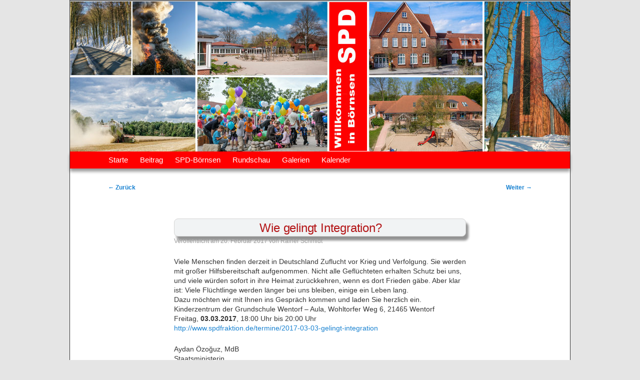

--- FILE ---
content_type: text/html; charset=UTF-8
request_url: https://spd-boernsen.de/?p=4403
body_size: 10468
content:

<!DOCTYPE html>
<!--[if IE 6]>
<html id="ie6" lang="de">
<![endif]-->
<!--[if IE 7]>
<html id="ie7" lang="de">
<![endif]-->
<!--[if IE 8]>
<html id="ie8" lang="de">
<![endif]-->
<!--[if !(IE 6) & !(IE 7) & !(IE 8)]><!-->
<html lang="de">
<!--<![endif]-->
<head>
<meta charset="UTF-8" />
<meta name="viewport" content="width=device-width" />
<title>Wie gelingt Integration? | SPD-Börnsen</title>
<link rel="profile" href="https://gmpg.org/xfn/11" />
<link rel="stylesheet" type="text/css" media="all" href="https://spd-boernsen.de/wp-content/themes/twentyeleven-child/style.css" />
<link rel="pingback" href="https://spd-boernsen.de/xmlrpc.php" />
<!--[if lt IE 9]>
<script src="https://spd-boernsen.de/wp-content/themes/twentyeleven/js/html5.js" type="text/javascript"></script>
<![endif]-->
<meta name='robots' content='max-image-preview:large' />

<!-- Open Graph Meta Tags generated by Blog2Social 851 - https://www.blog2social.com -->
<meta property="og:title" content="Wie gelingt Integration?"/>
<meta property="og:description" content="Viele Menschen finden derzeit in Deutschland Zuflucht vor Krieg und Verfolgung. Sie werden mit großer Hilfsbereitschaft aufgenommen. Nicht alle Geflüchteten e"/>
<meta property="og:url" content="/?p=4403"/>
<meta property="og:type" content="article"/>
<meta property="og:article:published_time" content="2017-02-20 18:58:48"/>
<meta property="og:article:modified_time" content="2017-02-22 06:21:50"/>
<!-- Open Graph Meta Tags generated by Blog2Social 851 - https://www.blog2social.com -->

<!-- Twitter Card generated by Blog2Social 851 - https://www.blog2social.com -->
<meta name="twitter:card" content="summary">
<meta name="twitter:title" content="Wie gelingt Integration?"/>
<meta name="twitter:description" content="Viele Menschen finden derzeit in Deutschland Zuflucht vor Krieg und Verfolgung. Sie werden mit großer Hilfsbereitschaft aufgenommen. Nicht alle Geflüchteten e"/>
<!-- Twitter Card generated by Blog2Social 851 - https://www.blog2social.com -->
<meta name="author" content="Rainer Schmidt"/>
<link rel="alternate" type="application/rss+xml" title="SPD-Börnsen &raquo; Feed" href="https://spd-boernsen.de/?feed=rss2" />
<link rel="alternate" type="application/rss+xml" title="SPD-Börnsen &raquo; Kommentar-Feed" href="https://spd-boernsen.de/?feed=comments-rss2" />
<link rel="alternate" title="oEmbed (JSON)" type="application/json+oembed" href="https://spd-boernsen.de/index.php?rest_route=%2Foembed%2F1.0%2Fembed&#038;url=https%3A%2F%2Fspd-boernsen.de%2F%3Fp%3D4403" />
<link rel="alternate" title="oEmbed (XML)" type="text/xml+oembed" href="https://spd-boernsen.de/index.php?rest_route=%2Foembed%2F1.0%2Fembed&#038;url=https%3A%2F%2Fspd-boernsen.de%2F%3Fp%3D4403&#038;format=xml" />
<style id='wp-img-auto-sizes-contain-inline-css' type='text/css'>
img:is([sizes=auto i],[sizes^="auto," i]){contain-intrinsic-size:3000px 1500px}
/*# sourceURL=wp-img-auto-sizes-contain-inline-css */
</style>
<style id='wp-emoji-styles-inline-css' type='text/css'>

	img.wp-smiley, img.emoji {
		display: inline !important;
		border: none !important;
		box-shadow: none !important;
		height: 1em !important;
		width: 1em !important;
		margin: 0 0.07em !important;
		vertical-align: -0.1em !important;
		background: none !important;
		padding: 0 !important;
	}
/*# sourceURL=wp-emoji-styles-inline-css */
</style>
<link rel='stylesheet' id='wp-block-library-css' href='https://spd-boernsen.de/wp-includes/css/dist/block-library/style.min.css?ver=46a80412295bb9051761c9ccc088043d' type='text/css' media='all' />
<style id='global-styles-inline-css' type='text/css'>
:root{--wp--preset--aspect-ratio--square: 1;--wp--preset--aspect-ratio--4-3: 4/3;--wp--preset--aspect-ratio--3-4: 3/4;--wp--preset--aspect-ratio--3-2: 3/2;--wp--preset--aspect-ratio--2-3: 2/3;--wp--preset--aspect-ratio--16-9: 16/9;--wp--preset--aspect-ratio--9-16: 9/16;--wp--preset--color--black: #000;--wp--preset--color--cyan-bluish-gray: #abb8c3;--wp--preset--color--white: #fff;--wp--preset--color--pale-pink: #f78da7;--wp--preset--color--vivid-red: #cf2e2e;--wp--preset--color--luminous-vivid-orange: #ff6900;--wp--preset--color--luminous-vivid-amber: #fcb900;--wp--preset--color--light-green-cyan: #7bdcb5;--wp--preset--color--vivid-green-cyan: #00d084;--wp--preset--color--pale-cyan-blue: #8ed1fc;--wp--preset--color--vivid-cyan-blue: #0693e3;--wp--preset--color--vivid-purple: #9b51e0;--wp--preset--color--blue: #1982d1;--wp--preset--color--dark-gray: #373737;--wp--preset--color--medium-gray: #666;--wp--preset--color--light-gray: #e2e2e2;--wp--preset--gradient--vivid-cyan-blue-to-vivid-purple: linear-gradient(135deg,rgb(6,147,227) 0%,rgb(155,81,224) 100%);--wp--preset--gradient--light-green-cyan-to-vivid-green-cyan: linear-gradient(135deg,rgb(122,220,180) 0%,rgb(0,208,130) 100%);--wp--preset--gradient--luminous-vivid-amber-to-luminous-vivid-orange: linear-gradient(135deg,rgb(252,185,0) 0%,rgb(255,105,0) 100%);--wp--preset--gradient--luminous-vivid-orange-to-vivid-red: linear-gradient(135deg,rgb(255,105,0) 0%,rgb(207,46,46) 100%);--wp--preset--gradient--very-light-gray-to-cyan-bluish-gray: linear-gradient(135deg,rgb(238,238,238) 0%,rgb(169,184,195) 100%);--wp--preset--gradient--cool-to-warm-spectrum: linear-gradient(135deg,rgb(74,234,220) 0%,rgb(151,120,209) 20%,rgb(207,42,186) 40%,rgb(238,44,130) 60%,rgb(251,105,98) 80%,rgb(254,248,76) 100%);--wp--preset--gradient--blush-light-purple: linear-gradient(135deg,rgb(255,206,236) 0%,rgb(152,150,240) 100%);--wp--preset--gradient--blush-bordeaux: linear-gradient(135deg,rgb(254,205,165) 0%,rgb(254,45,45) 50%,rgb(107,0,62) 100%);--wp--preset--gradient--luminous-dusk: linear-gradient(135deg,rgb(255,203,112) 0%,rgb(199,81,192) 50%,rgb(65,88,208) 100%);--wp--preset--gradient--pale-ocean: linear-gradient(135deg,rgb(255,245,203) 0%,rgb(182,227,212) 50%,rgb(51,167,181) 100%);--wp--preset--gradient--electric-grass: linear-gradient(135deg,rgb(202,248,128) 0%,rgb(113,206,126) 100%);--wp--preset--gradient--midnight: linear-gradient(135deg,rgb(2,3,129) 0%,rgb(40,116,252) 100%);--wp--preset--font-size--small: 13px;--wp--preset--font-size--medium: 20px;--wp--preset--font-size--large: 36px;--wp--preset--font-size--x-large: 42px;--wp--preset--spacing--20: 0.44rem;--wp--preset--spacing--30: 0.67rem;--wp--preset--spacing--40: 1rem;--wp--preset--spacing--50: 1.5rem;--wp--preset--spacing--60: 2.25rem;--wp--preset--spacing--70: 3.38rem;--wp--preset--spacing--80: 5.06rem;--wp--preset--shadow--natural: 6px 6px 9px rgba(0, 0, 0, 0.2);--wp--preset--shadow--deep: 12px 12px 50px rgba(0, 0, 0, 0.4);--wp--preset--shadow--sharp: 6px 6px 0px rgba(0, 0, 0, 0.2);--wp--preset--shadow--outlined: 6px 6px 0px -3px rgb(255, 255, 255), 6px 6px rgb(0, 0, 0);--wp--preset--shadow--crisp: 6px 6px 0px rgb(0, 0, 0);}:where(.is-layout-flex){gap: 0.5em;}:where(.is-layout-grid){gap: 0.5em;}body .is-layout-flex{display: flex;}.is-layout-flex{flex-wrap: wrap;align-items: center;}.is-layout-flex > :is(*, div){margin: 0;}body .is-layout-grid{display: grid;}.is-layout-grid > :is(*, div){margin: 0;}:where(.wp-block-columns.is-layout-flex){gap: 2em;}:where(.wp-block-columns.is-layout-grid){gap: 2em;}:where(.wp-block-post-template.is-layout-flex){gap: 1.25em;}:where(.wp-block-post-template.is-layout-grid){gap: 1.25em;}.has-black-color{color: var(--wp--preset--color--black) !important;}.has-cyan-bluish-gray-color{color: var(--wp--preset--color--cyan-bluish-gray) !important;}.has-white-color{color: var(--wp--preset--color--white) !important;}.has-pale-pink-color{color: var(--wp--preset--color--pale-pink) !important;}.has-vivid-red-color{color: var(--wp--preset--color--vivid-red) !important;}.has-luminous-vivid-orange-color{color: var(--wp--preset--color--luminous-vivid-orange) !important;}.has-luminous-vivid-amber-color{color: var(--wp--preset--color--luminous-vivid-amber) !important;}.has-light-green-cyan-color{color: var(--wp--preset--color--light-green-cyan) !important;}.has-vivid-green-cyan-color{color: var(--wp--preset--color--vivid-green-cyan) !important;}.has-pale-cyan-blue-color{color: var(--wp--preset--color--pale-cyan-blue) !important;}.has-vivid-cyan-blue-color{color: var(--wp--preset--color--vivid-cyan-blue) !important;}.has-vivid-purple-color{color: var(--wp--preset--color--vivid-purple) !important;}.has-black-background-color{background-color: var(--wp--preset--color--black) !important;}.has-cyan-bluish-gray-background-color{background-color: var(--wp--preset--color--cyan-bluish-gray) !important;}.has-white-background-color{background-color: var(--wp--preset--color--white) !important;}.has-pale-pink-background-color{background-color: var(--wp--preset--color--pale-pink) !important;}.has-vivid-red-background-color{background-color: var(--wp--preset--color--vivid-red) !important;}.has-luminous-vivid-orange-background-color{background-color: var(--wp--preset--color--luminous-vivid-orange) !important;}.has-luminous-vivid-amber-background-color{background-color: var(--wp--preset--color--luminous-vivid-amber) !important;}.has-light-green-cyan-background-color{background-color: var(--wp--preset--color--light-green-cyan) !important;}.has-vivid-green-cyan-background-color{background-color: var(--wp--preset--color--vivid-green-cyan) !important;}.has-pale-cyan-blue-background-color{background-color: var(--wp--preset--color--pale-cyan-blue) !important;}.has-vivid-cyan-blue-background-color{background-color: var(--wp--preset--color--vivid-cyan-blue) !important;}.has-vivid-purple-background-color{background-color: var(--wp--preset--color--vivid-purple) !important;}.has-black-border-color{border-color: var(--wp--preset--color--black) !important;}.has-cyan-bluish-gray-border-color{border-color: var(--wp--preset--color--cyan-bluish-gray) !important;}.has-white-border-color{border-color: var(--wp--preset--color--white) !important;}.has-pale-pink-border-color{border-color: var(--wp--preset--color--pale-pink) !important;}.has-vivid-red-border-color{border-color: var(--wp--preset--color--vivid-red) !important;}.has-luminous-vivid-orange-border-color{border-color: var(--wp--preset--color--luminous-vivid-orange) !important;}.has-luminous-vivid-amber-border-color{border-color: var(--wp--preset--color--luminous-vivid-amber) !important;}.has-light-green-cyan-border-color{border-color: var(--wp--preset--color--light-green-cyan) !important;}.has-vivid-green-cyan-border-color{border-color: var(--wp--preset--color--vivid-green-cyan) !important;}.has-pale-cyan-blue-border-color{border-color: var(--wp--preset--color--pale-cyan-blue) !important;}.has-vivid-cyan-blue-border-color{border-color: var(--wp--preset--color--vivid-cyan-blue) !important;}.has-vivid-purple-border-color{border-color: var(--wp--preset--color--vivid-purple) !important;}.has-vivid-cyan-blue-to-vivid-purple-gradient-background{background: var(--wp--preset--gradient--vivid-cyan-blue-to-vivid-purple) !important;}.has-light-green-cyan-to-vivid-green-cyan-gradient-background{background: var(--wp--preset--gradient--light-green-cyan-to-vivid-green-cyan) !important;}.has-luminous-vivid-amber-to-luminous-vivid-orange-gradient-background{background: var(--wp--preset--gradient--luminous-vivid-amber-to-luminous-vivid-orange) !important;}.has-luminous-vivid-orange-to-vivid-red-gradient-background{background: var(--wp--preset--gradient--luminous-vivid-orange-to-vivid-red) !important;}.has-very-light-gray-to-cyan-bluish-gray-gradient-background{background: var(--wp--preset--gradient--very-light-gray-to-cyan-bluish-gray) !important;}.has-cool-to-warm-spectrum-gradient-background{background: var(--wp--preset--gradient--cool-to-warm-spectrum) !important;}.has-blush-light-purple-gradient-background{background: var(--wp--preset--gradient--blush-light-purple) !important;}.has-blush-bordeaux-gradient-background{background: var(--wp--preset--gradient--blush-bordeaux) !important;}.has-luminous-dusk-gradient-background{background: var(--wp--preset--gradient--luminous-dusk) !important;}.has-pale-ocean-gradient-background{background: var(--wp--preset--gradient--pale-ocean) !important;}.has-electric-grass-gradient-background{background: var(--wp--preset--gradient--electric-grass) !important;}.has-midnight-gradient-background{background: var(--wp--preset--gradient--midnight) !important;}.has-small-font-size{font-size: var(--wp--preset--font-size--small) !important;}.has-medium-font-size{font-size: var(--wp--preset--font-size--medium) !important;}.has-large-font-size{font-size: var(--wp--preset--font-size--large) !important;}.has-x-large-font-size{font-size: var(--wp--preset--font-size--x-large) !important;}
/*# sourceURL=global-styles-inline-css */
</style>

<style id='classic-theme-styles-inline-css' type='text/css'>
/*! This file is auto-generated */
.wp-block-button__link{color:#fff;background-color:#32373c;border-radius:9999px;box-shadow:none;text-decoration:none;padding:calc(.667em + 2px) calc(1.333em + 2px);font-size:1.125em}.wp-block-file__button{background:#32373c;color:#fff;text-decoration:none}
/*# sourceURL=/wp-includes/css/classic-themes.min.css */
</style>
<link rel='stylesheet' id='catch-sticky-menu-css' href='https://spd-boernsen.de/wp-content/plugins/catch-sticky-menu/public/css/catch-sticky-menu-public.css?ver=1.7.5' type='text/css' media='all' />
<link rel='stylesheet' id='contact-form-7-css' href='https://spd-boernsen.de/wp-content/plugins/contact-form-7/includes/css/styles.css?ver=6.1.1' type='text/css' media='all' />
<link rel='stylesheet' id='osm-map-css-css' href='https://spd-boernsen.de/wp-content/plugins/osm/css/osm_map.css?ver=46a80412295bb9051761c9ccc088043d' type='text/css' media='all' />
<link rel='stylesheet' id='osm-ol3-css-css' href='https://spd-boernsen.de/wp-content/plugins/osm/js/OL/7.1.0/ol.css?ver=46a80412295bb9051761c9ccc088043d' type='text/css' media='all' />
<link rel='stylesheet' id='osm-ol3-ext-css-css' href='https://spd-boernsen.de/wp-content/plugins/osm/css/osm_map_v3.css?ver=46a80412295bb9051761c9ccc088043d' type='text/css' media='all' />
<link rel='stylesheet' id='twentyeleven-block-style-css' href='https://spd-boernsen.de/wp-content/themes/twentyeleven/blocks.css?ver=20240703' type='text/css' media='all' />
<script type="text/javascript" src="https://spd-boernsen.de/wp-includes/js/jquery/jquery.min.js?ver=3.7.1" id="jquery-core-js"></script>
<script type="text/javascript" src="https://spd-boernsen.de/wp-includes/js/jquery/jquery-migrate.min.js?ver=3.4.1" id="jquery-migrate-js"></script>
<script type="text/javascript" id="catch-sticky-menu-js-extra">
/* <![CDATA[ */
var sticky_object = {"sticky_desktop_menu_selector":"#access","sticky_mobile_menu_selector":"#access","sticky_background_color":"","sticky_text_color":"","sticky_z_index":"90","sticky_opacity":"1","sticky_desktop_font_size":"15","sticky_mobile_font_size":"1","enable_only_on_home":"0","status":"0"};
//# sourceURL=catch-sticky-menu-js-extra
/* ]]> */
</script>
<script type="text/javascript" src="https://spd-boernsen.de/wp-content/plugins/catch-sticky-menu/public/js/catch-sticky-menu-public.js?ver=1.7.5" id="catch-sticky-menu-js"></script>
<script type="text/javascript" src="https://spd-boernsen.de/wp-content/plugins/osm/js/OL/2.13.1/OpenLayers.js?ver=46a80412295bb9051761c9ccc088043d" id="osm-ol-library-js"></script>
<script type="text/javascript" src="https://spd-boernsen.de/wp-content/plugins/osm/js/OSM/openlayers/OpenStreetMap.js?ver=46a80412295bb9051761c9ccc088043d" id="osm-osm-library-js"></script>
<script type="text/javascript" src="https://spd-boernsen.de/wp-content/plugins/osm/js/OSeaM/harbours.js?ver=46a80412295bb9051761c9ccc088043d" id="osm-harbours-library-js"></script>
<script type="text/javascript" src="https://spd-boernsen.de/wp-content/plugins/osm/js/OSeaM/map_utils.js?ver=46a80412295bb9051761c9ccc088043d" id="osm-map-utils-library-js"></script>
<script type="text/javascript" src="https://spd-boernsen.de/wp-content/plugins/osm/js/OSeaM/utilities.js?ver=46a80412295bb9051761c9ccc088043d" id="osm-utilities-library-js"></script>
<script type="text/javascript" src="https://spd-boernsen.de/wp-content/plugins/osm/js/osm-plugin-lib.js?ver=46a80412295bb9051761c9ccc088043d" id="OsmScript-js"></script>
<script type="text/javascript" src="https://spd-boernsen.de/wp-content/plugins/osm/js/polyfill/v2/polyfill.min.js?features=requestAnimationFrame%2CElement.prototype.classList%2CURL&amp;ver=6.9" id="osm-polyfill-js"></script>
<script type="text/javascript" src="https://spd-boernsen.de/wp-content/plugins/osm/js/OL/7.1.0/ol.js?ver=46a80412295bb9051761c9ccc088043d" id="osm-ol3-library-js"></script>
<script type="text/javascript" src="https://spd-boernsen.de/wp-content/plugins/osm/js/osm-v3-plugin-lib.js?ver=46a80412295bb9051761c9ccc088043d" id="osm-ol3-ext-library-js"></script>
<script type="text/javascript" src="https://spd-boernsen.de/wp-content/plugins/osm/js/osm-metabox-events.js?ver=46a80412295bb9051761c9ccc088043d" id="osm-ol3-metabox-events-js"></script>
<script type="text/javascript" src="https://spd-boernsen.de/wp-content/plugins/osm/js/osm-startup-lib.js?ver=46a80412295bb9051761c9ccc088043d" id="osm-map-startup-js"></script>
<link rel="https://api.w.org/" href="https://spd-boernsen.de/index.php?rest_route=/" /><link rel="alternate" title="JSON" type="application/json" href="https://spd-boernsen.de/index.php?rest_route=/wp/v2/posts/4403" /><link rel="EditURI" type="application/rsd+xml" title="RSD" href="https://spd-boernsen.de/xmlrpc.php?rsd" />
<link rel="canonical" href="https://spd-boernsen.de/?p=4403" />
<script type="text/javascript"> 

/**  all layers have to be in this global array - in further process each map will have something like vectorM[map_ol3js_n][layer_n] */
var vectorM = [[]];


/** put translations from PHP/mo to JavaScript */
var translations = [];

/** global GET-Parameters */
var HTTP_GET_VARS = [];

</script><!-- OSM plugin V6.1.9: did not add geo meta tags. --> 
<link rel="shortcut icon" type="image/x-icon" href="/favicon.ico" />
		<style type="text/css" id="twentyeleven-header-css">
				#site-title,
		#site-description {
			position: absolute;
			clip: rect(1px 1px 1px 1px); /* IE6, IE7 */
			clip: rect(1px, 1px, 1px, 1px);
		}
				</style>
		<link rel="icon" href="https://spd-boernsen.de/wp-content/uploads/cropped-spd_favicon3-32x32.png" sizes="32x32" />
<link rel="icon" href="https://spd-boernsen.de/wp-content/uploads/cropped-spd_favicon3-192x192.png" sizes="192x192" />
<link rel="apple-touch-icon" href="https://spd-boernsen.de/wp-content/uploads/cropped-spd_favicon3-180x180.png" />
<meta name="msapplication-TileImage" content="https://spd-boernsen.de/wp-content/uploads/cropped-spd_favicon3-270x270.png" />
<link rel="shortcut icon" href="https://spd-boernsen.de/wp-content/themes/twentyeleven-child/favicon.ico" />
</head>

<body data-rsssl=1 class="wp-singular post-template-default single single-post postid-4403 single-format-standard wp-embed-responsive wp-theme-twentyeleven wp-child-theme-twentyeleven-child singular two-column right-sidebar">
<div id="page" class="hfeed">
	<header id="branding" role="banner">
			<hgroup>
				<h1 id="site-title"><span><a href="https://spd-boernsen.de/" rel="home">SPD-Börnsen</a></span></h1>
				<h2 id="site-description"></h2>
			</hgroup>

						<a href="https://spd-boernsen.de/">
									
				<img src="https://spd-boernsen.de/wp-content/uploads/header_boernsen6b1.jpg" width="1000" height="300" alt="" />
							</a>
						
			
		
			<nav id="access" role="navigation">
				<h3 class="assistive-text">Hauptmenü</h3>
								<div class="skip-link"><a class="assistive-text" href="#content" title="Zum Inhalt wechseln">Zum Inhalt wechseln</a></div>
				<div class="skip-link"><a class="assistive-text" href="#secondary" title="Zum sekundären Inhalt wechseln">Zum sekundären Inhalt wechseln</a></div>
								<div class="menu-spd21039-container"><ul id="menu-spd21039" class="menu"><li id="menu-item-6829" class="menu-item menu-item-type-custom menu-item-object-custom menu-item-has-children menu-item-6829"><a title=" bei der SPD Börnsen">Starte</a>
<ul class="sub-menu">
	<li id="menu-item-6828" class="menu-item menu-item-type-post_type menu-item-object-page menu-item-6828"><a href="https://spd-boernsen.de/?page_id=1714" title="Willkommen">&#8211; bei UNS</a></li>
	<li id="menu-item-1709" class="menu-item menu-item-type-custom menu-item-object-custom menu-item-1709"><a target="_blank" href="http://www.boernsen.de">Börnsen-Amt</a></li>
	<li id="menu-item-6796" class="menu-item menu-item-type-custom menu-item-object-custom menu-item-6796"><a href="https://www.amt-hohe-elbgeest.de/redirect.phtml?extlink=1&#038;La=1&#038;url_fid=2610.528.1">Sitzungstermine</a></li>
	<li id="menu-item-2737" class="menu-item menu-item-type-custom menu-item-object-custom menu-item-2737"><a target="_blank" href="http://www.amt-hohe-elbgeest.de/index.phtml?mNavID=1798.51&#038;sNavID=1798.45&#038;La=1">Amtsverwaltung</a></li>
</ul>
</li>
<li id="menu-item-3008" class="menu-item menu-item-type-custom menu-item-object-custom menu-item-home menu-item-3008"><a href="https://spd-boernsen.de">Beitrag</a></li>
<li id="menu-item-6830" class="menu-item menu-item-type-custom menu-item-object-custom menu-item-has-children menu-item-6830"><a title="Wir suchen Sie!">SPD-Börnsen</a>
<ul class="sub-menu">
	<li id="menu-item-8889" class="menu-item menu-item-type-post_type menu-item-object-page menu-item-8889"><a href="https://spd-boernsen.de/?page_id=8886">Kommunalwahl Mai 2023</a></li>
	<li id="menu-item-2453" class="menu-item menu-item-type-post_type menu-item-object-page menu-item-2453"><a href="https://spd-boernsen.de/?page_id=1858">SPD vor Ort</a></li>
	<li id="menu-item-11269" class="menu-item menu-item-type-post_type menu-item-object-page menu-item-11269"><a href="https://spd-boernsen.de/?page_id=11130">Fraktion</a></li>
	<li id="menu-item-9612" class="menu-item menu-item-type-post_type menu-item-object-page menu-item-9612"><a href="https://spd-boernsen.de/?page_id=9604">Vorstand</a></li>
	<li id="menu-item-2459" class="menu-item menu-item-type-post_type menu-item-object-page menu-item-2459"><a href="https://spd-boernsen.de/?page_id=2417">Kontakt zum Ortsverein</a></li>
	<li id="menu-item-3010" class="menu-item menu-item-type-post_type menu-item-object-page menu-item-3010"><a href="https://spd-boernsen.de/?page_id=2879">Neubürger</a></li>
	<li id="menu-item-6842" class="menu-item menu-item-type-post_type menu-item-object-page menu-item-has-children menu-item-6842"><a href="https://spd-boernsen.de/?page_id=43" title="100 Jahre SPD-Börnsen">Über uns</a>
	<ul class="sub-menu">
		<li id="menu-item-8433" class="menu-item menu-item-type-custom menu-item-object-custom menu-item-8433"><a href="https://spd-boernsen.de/?p=8411&#038;preview=true" title="ab 2003">Archiv</a></li>
	</ul>
</li>
	<li id="menu-item-2923" class="menu-item menu-item-type-post_type menu-item-object-page menu-item-2923"><a href="https://spd-boernsen.de/?page_id=2898">Wahlergebnisse</a></li>
</ul>
</li>
<li id="menu-item-6818" class="menu-item menu-item-type-post_type menu-item-object-page menu-item-6818"><a href="https://spd-boernsen.de/?page_id=6776">Rundschau</a></li>
<li id="menu-item-6834" class="menu-item menu-item-type-custom menu-item-object-custom menu-item-has-children menu-item-6834"><a>Galerien</a>
<ul class="sub-menu">
	<li id="menu-item-5451" class="menu-item menu-item-type-post_type menu-item-object-page menu-item-5451"><a href="https://spd-boernsen.de/?page_id=5431">Bebauungspläne</a></li>
	<li id="menu-item-5450" class="menu-item menu-item-type-post_type menu-item-object-page menu-item-5450"><a href="https://spd-boernsen.de/?page_id=5441">Ausgleichsflächenkataster</a></li>
	<li id="menu-item-5452" class="menu-item menu-item-type-post_type menu-item-object-page menu-item-5452"><a href="https://spd-boernsen.de/?page_id=5418">Blumen im eigenen Garten für Insekten</a></li>
</ul>
</li>
<li id="menu-item-6833" class="menu-item menu-item-type-custom menu-item-object-custom menu-item-has-children menu-item-6833"><a title="und Vorjahre">Kalender</a>
<ul class="sub-menu">
	<li id="menu-item-6832" class="menu-item menu-item-type-post_type menu-item-object-page menu-item-6832"><a href="https://spd-boernsen.de/?page_id=2342">Börnsen-Kalender</a></li>
	<li id="menu-item-1708" class="menu-item menu-item-type-custom menu-item-object-custom menu-item-1708"><a target="_blank" href="https://www.amt-hohe-elbgeest.sitzung-online.de/public/si010">Sitzungskalender</a></li>
</ul>
</li>
</ul></div>			</nav><!-- #access -->
	</header><!-- #branding -->


	<div id="main">

		<div id="primary">
			<div id="content" role="main">

				
					<nav id="nav-single">
						<h3 class="assistive-text">Beitragsnavigation</h3>
						<span class="nav-previous"><a href="https://spd-boernsen.de/?p=4413" rel="prev"><span class="meta-nav">&larr;</span> Zurück</a></span>
						<span class="nav-next"><a href="https://spd-boernsen.de/?p=4456" rel="next">Weiter <span class="meta-nav">&rarr;</span></a></span>
					</nav><!-- #nav-single -->

					
<article id="post-4403" class="post-4403 post type-post status-publish format-standard hentry category-ortsverein category-politik category-veranstaltungen">
	<header class="entry-header">
		<h1 class="entry-title">Wie gelingt Integration?</h1>

				<div class="entry-meta">
			<span class="sep">Veröffentlicht am </span><a href="https://spd-boernsen.de/?p=4403" title="18:58" rel="bookmark"><time class="entry-date" datetime="2017-02-20T18:58:48+01:00">20. Februar 2017</time></a><span class="by-author"> <span class="sep"> von </span> <span class="author vcard"><a class="url fn n" href="https://spd-boernsen.de/?author=2" title="Alle Beiträge von Rainer Schmidt anzeigen" rel="author">Rainer Schmidt</a></span></span>		</div><!-- .entry-meta -->
			</header><!-- .entry-header -->

	<div class="entry-content">
		<p>Viele Menschen finden derzeit in Deutschland Zuflucht vor Krieg und Verfolgung. Sie werden mit großer Hilfsbereitschaft aufgenommen. Nicht alle Geflüchteten erhalten Schutz bei uns, und viele würden sofort in ihre Heimat zurückkehren, wenn es dort Frieden gäbe. Aber klar ist: Viele Flüchtlinge werden länger bei uns bleiben, einige ein Leben lang. <br />Dazu möchten wir mit Ihnen ins Gespräch kommen und laden Sie herzlich ein.<br />Kinderzentrum der Grundschule Wentorf &#8211; Aula, Wohltorfer Weg 6, 21465 Wentorf<br /> Freitag, <strong>03.03.2017</strong>, 18:00 Uhr bis 20:00 Uhr<br /><a href="http://www.spdfraktion.de/termine/2017-03-03-gelingt-integration" target="_blank">http://www.spdfraktion.de/termine/2017-03-03-gelingt-integration</a></p>
<p>Aydan Özoğuz, MdB<br /> Staatsministerin,<br /> Beauftragte der Bundesregierung für Migration, Flüchtlinge und Integration<br />  <br /> Dr. Nina Scheer, MdB<br /> Mitglied des Ausschusses für Wirtschaft und Energie</p>
			</div><!-- .entry-content -->

	<footer class="entry-meta">
		Dieser Eintrag wurde veröffentlicht in <a href="https://spd-boernsen.de/?cat=5" rel="category">Ortsverein</a>, <a href="https://spd-boernsen.de/?cat=6" rel="category">Politik</a>, <a href="https://spd-boernsen.de/?cat=9" rel="category">Veranstaltungen</a> von <a href="https://spd-boernsen.de/?author=2">Rainer Schmidt</a>. Setze ein Lesezeichen zum <a href="https://spd-boernsen.de/?p=4403" title="Permalink zu Wie gelingt Integration?" rel="bookmark">Permalink</a>.
		
			</footer><!-- .entry-meta -->
</article><!-- #post-4403 -->

						<div id="comments">
	
	
	
	
</div><!-- #comments -->

				
			</div><!-- #content -->
		</div><!-- #primary -->


	</div><!-- #main -->

	<footer id="colophon" role="contentinfo">
	
			
<div id="supplementary" class="three">
		<div id="first" class="widget-area" role="complementary">
		<aside id="text-7" class="widget widget_text">			<div class="textwidget"> </div>
		</aside>	</div><!-- #first .widget-area -->
	
		<div id="second" class="widget-area" role="complementary">
		<aside id="text-8" class="widget widget_text">			<div class="textwidget"><p><a class="color-white" href="https://www.vfl-boernsen.de/">VFL</a><br />
<a class="color-white" href="https://www.svboernsen.de/">SVB</a><br />
<a class="color-white" href="https://kulturkreis-boernsen.jimdofree.com/">KULTURKREIS</a></p>
<p><a class="color-white" href="https://www.amt-hohe-elbgeest.de/Gemeinden/B%C3%B6rnsen/Einrichtungen/Vereine-und-Verb%C3%A4nde/">mehr</a></p>
</div>
		</aside>	</div><!-- #second .widget-area -->
	
		<div id="third" class="widget-area" role="complementary">
		<aside id="custom_html-4" class="widget_text widget widget_custom_html"><div class="textwidget custom-html-widget"><a class="color-white"  href="?page_id=148">IMPRESSUM</a><br/>
<a class="color-white" href="?page_id=2417">KONTAKT</a><br/>
<a class="color-white" href="https://spd-boernsen.de/wp-login.php">ANMELDEN</a><br/>
<a href="https://www.facebook.com/pg/SPD.Boernsen/posts/?ref=page_internal" rel="me">
<img title=" SPD Börnsen auf Facebook" alt="Facebook Button" src="https://spd-boernsen.de//wp-content/uploads/facebook-button.jpg" width="35" /> 
</a><br />
<p style="text-align: right" class="color-white">© spd-boernsen	
</p>
</div></aside>	</div><!-- #third .widget-area -->
	</div><!-- #supplementary -->

			<div id="site-generator">
				<!-- 				<a href="http://wordpress.org/" title="Semantic Personal Publishing Platform">Mit Stolz präsentiert von WP</a> -->
			
		<!--  <div id="footer-image"><img src="https://localhost/wordpress/wp-content/uploads/3rose_min.png" /></div></div> -->
 			
	</footer><!-- #colophon -->
</div><!-- #page -->

<script type="text/javascript" src="https://spd-boernsen.de/wp-includes/js/comment-reply.min.js?ver=46a80412295bb9051761c9ccc088043d" id="comment-reply-js" async="async" data-wp-strategy="async" fetchpriority="low"></script>
<script type="text/javascript" src="https://spd-boernsen.de/wp-includes/js/dist/hooks.min.js?ver=dd5603f07f9220ed27f1" id="wp-hooks-js"></script>
<script type="text/javascript" src="https://spd-boernsen.de/wp-includes/js/dist/i18n.min.js?ver=c26c3dc7bed366793375" id="wp-i18n-js"></script>
<script type="text/javascript" id="wp-i18n-js-after">
/* <![CDATA[ */
wp.i18n.setLocaleData( { 'text direction\u0004ltr': [ 'ltr' ] } );
//# sourceURL=wp-i18n-js-after
/* ]]> */
</script>
<script type="text/javascript" src="https://spd-boernsen.de/wp-content/plugins/contact-form-7/includes/swv/js/index.js?ver=6.1.1" id="swv-js"></script>
<script type="text/javascript" id="contact-form-7-js-translations">
/* <![CDATA[ */
( function( domain, translations ) {
	var localeData = translations.locale_data[ domain ] || translations.locale_data.messages;
	localeData[""].domain = domain;
	wp.i18n.setLocaleData( localeData, domain );
} )( "contact-form-7", {"translation-revision-date":"2025-09-28 13:56:19+0000","generator":"GlotPress\/4.0.1","domain":"messages","locale_data":{"messages":{"":{"domain":"messages","plural-forms":"nplurals=2; plural=n != 1;","lang":"de"},"This contact form is placed in the wrong place.":["Dieses Kontaktformular wurde an der falschen Stelle platziert."],"Error:":["Fehler:"]}},"comment":{"reference":"includes\/js\/index.js"}} );
//# sourceURL=contact-form-7-js-translations
/* ]]> */
</script>
<script type="text/javascript" id="contact-form-7-js-before">
/* <![CDATA[ */
var wpcf7 = {
    "api": {
        "root": "https:\/\/spd-boernsen.de\/index.php?rest_route=\/",
        "namespace": "contact-form-7\/v1"
    }
};
//# sourceURL=contact-form-7-js-before
/* ]]> */
</script>
<script type="text/javascript" src="https://spd-boernsen.de/wp-content/plugins/contact-form-7/includes/js/index.js?ver=6.1.1" id="contact-form-7-js"></script>
<script type="text/javascript" id="wpfront-scroll-top-js-extra">
/* <![CDATA[ */
var wpfront_scroll_top_data = {"data":{"css":"#wpfront-scroll-top-container{display:none;position:fixed;cursor:pointer;z-index:9999;opacity:0}#wpfront-scroll-top-container div.text-holder{padding:3px 10px;border-radius:3px;-webkit-border-radius:3px;-webkit-box-shadow:4px 4px 5px 0 rgba(50,50,50,.5);-moz-box-shadow:4px 4px 5px 0 rgba(50,50,50,.5);box-shadow:4px 4px 5px 0 rgba(50,50,50,.5)}#wpfront-scroll-top-container a{outline-style:none;box-shadow:none;text-decoration:none}#wpfront-scroll-top-container {right: 20px;bottom: 20px;}        #wpfront-scroll-top-container img {\n            width: auto;\n            height: auto;\n        }\n        ","html":"\u003Cdiv id=\"wpfront-scroll-top-container\"\u003E\u003Cimg src=\"https://spd-boernsen.de/wp-content/plugins/wpfront-scroll-top/images/icons/46.png\" alt=\"zum Anfang\" title=\"\" /\u003E\u003C/div\u003E","data":{"hide_iframe":false,"button_fade_duration":200,"auto_hide":false,"auto_hide_after":2,"scroll_offset":100,"button_opacity":0.8,"button_action":"top","button_action_element_selector":"","button_action_container_selector":"html, body","button_action_element_offset":"0","scroll_duration":400}}};
//# sourceURL=wpfront-scroll-top-js-extra
/* ]]> */
</script>
<script type="text/javascript" src="https://spd-boernsen.de/wp-content/plugins/wpfront-scroll-top/js/wpfront-scroll-top.min.js?ver=2.2.10081" id="wpfront-scroll-top-js"></script>
<script id="wp-emoji-settings" type="application/json">
{"baseUrl":"https://s.w.org/images/core/emoji/17.0.2/72x72/","ext":".png","svgUrl":"https://s.w.org/images/core/emoji/17.0.2/svg/","svgExt":".svg","source":{"concatemoji":"https://spd-boernsen.de/wp-includes/js/wp-emoji-release.min.js?ver=46a80412295bb9051761c9ccc088043d"}}
</script>
<script type="module">
/* <![CDATA[ */
/*! This file is auto-generated */
const a=JSON.parse(document.getElementById("wp-emoji-settings").textContent),o=(window._wpemojiSettings=a,"wpEmojiSettingsSupports"),s=["flag","emoji"];function i(e){try{var t={supportTests:e,timestamp:(new Date).valueOf()};sessionStorage.setItem(o,JSON.stringify(t))}catch(e){}}function c(e,t,n){e.clearRect(0,0,e.canvas.width,e.canvas.height),e.fillText(t,0,0);t=new Uint32Array(e.getImageData(0,0,e.canvas.width,e.canvas.height).data);e.clearRect(0,0,e.canvas.width,e.canvas.height),e.fillText(n,0,0);const a=new Uint32Array(e.getImageData(0,0,e.canvas.width,e.canvas.height).data);return t.every((e,t)=>e===a[t])}function p(e,t){e.clearRect(0,0,e.canvas.width,e.canvas.height),e.fillText(t,0,0);var n=e.getImageData(16,16,1,1);for(let e=0;e<n.data.length;e++)if(0!==n.data[e])return!1;return!0}function u(e,t,n,a){switch(t){case"flag":return n(e,"\ud83c\udff3\ufe0f\u200d\u26a7\ufe0f","\ud83c\udff3\ufe0f\u200b\u26a7\ufe0f")?!1:!n(e,"\ud83c\udde8\ud83c\uddf6","\ud83c\udde8\u200b\ud83c\uddf6")&&!n(e,"\ud83c\udff4\udb40\udc67\udb40\udc62\udb40\udc65\udb40\udc6e\udb40\udc67\udb40\udc7f","\ud83c\udff4\u200b\udb40\udc67\u200b\udb40\udc62\u200b\udb40\udc65\u200b\udb40\udc6e\u200b\udb40\udc67\u200b\udb40\udc7f");case"emoji":return!a(e,"\ud83e\u1fac8")}return!1}function f(e,t,n,a){let r;const o=(r="undefined"!=typeof WorkerGlobalScope&&self instanceof WorkerGlobalScope?new OffscreenCanvas(300,150):document.createElement("canvas")).getContext("2d",{willReadFrequently:!0}),s=(o.textBaseline="top",o.font="600 32px Arial",{});return e.forEach(e=>{s[e]=t(o,e,n,a)}),s}function r(e){var t=document.createElement("script");t.src=e,t.defer=!0,document.head.appendChild(t)}a.supports={everything:!0,everythingExceptFlag:!0},new Promise(t=>{let n=function(){try{var e=JSON.parse(sessionStorage.getItem(o));if("object"==typeof e&&"number"==typeof e.timestamp&&(new Date).valueOf()<e.timestamp+604800&&"object"==typeof e.supportTests)return e.supportTests}catch(e){}return null}();if(!n){if("undefined"!=typeof Worker&&"undefined"!=typeof OffscreenCanvas&&"undefined"!=typeof URL&&URL.createObjectURL&&"undefined"!=typeof Blob)try{var e="postMessage("+f.toString()+"("+[JSON.stringify(s),u.toString(),c.toString(),p.toString()].join(",")+"));",a=new Blob([e],{type:"text/javascript"});const r=new Worker(URL.createObjectURL(a),{name:"wpTestEmojiSupports"});return void(r.onmessage=e=>{i(n=e.data),r.terminate(),t(n)})}catch(e){}i(n=f(s,u,c,p))}t(n)}).then(e=>{for(const n in e)a.supports[n]=e[n],a.supports.everything=a.supports.everything&&a.supports[n],"flag"!==n&&(a.supports.everythingExceptFlag=a.supports.everythingExceptFlag&&a.supports[n]);var t;a.supports.everythingExceptFlag=a.supports.everythingExceptFlag&&!a.supports.flag,a.supports.everything||((t=a.source||{}).concatemoji?r(t.concatemoji):t.wpemoji&&t.twemoji&&(r(t.twemoji),r(t.wpemoji)))});
//# sourceURL=https://spd-boernsen.de/wp-includes/js/wp-emoji-loader.min.js
/* ]]> */
</script>

</body>
</html>

--- FILE ---
content_type: text/css
request_url: https://spd-boernsen.de/wp-content/themes/twentyeleven-child/style.css
body_size: 20111
content:
/*
* Prefixed by https://autoprefixer.github.io
* PostCSS: v8.3.6,
* Autoprefixer: v10.3.1
* Browsers: last 4 version
*/

/*
 Theme Name:     Twenty Eleven Child
 Theme URI:      http://example.com/twenty-thirteen-child/
 Description:    Twenty Eleven Child Theme
 Author:         John Doe
 Author URI:     http://example.com
 Template:       twentyeleven
 Version:        1.0.0
*/

@import url("../twentyeleven/style.css");

/* =Theme customization starts here
-------------------------------------------------------------- */

/* =Structure
----------------------------------------------- */
/* =change page-width, standard 1000px

#page {
	margin: 2em auto;
	max-width: 800px;
}
*/
/* =Global
----------------------------------------------- */

body, input, textarea {
	color: #353535;
	font: 14px "Helvetica Neue", Helvetica, Arial, sans-serif;
	font-weight: 300;
	line-height: 1.4;
}
/*
body {
	background: #e5e5e5;
	padding: 9.3em 0em 0em;  oberes padding fuer Boernsen background-Bild damit sichtbar, war9.3em 0 1em
}
.sticky {
	background: #f2f2f2; 
	border: 5px solid #d8d8d8; 
}
*/

body {
	background: #e5e5e5;
}
#page {
	background: #fff;
	border: 1px solid;
}
#page {
	margin: 0em auto;
	max-width: 1000px;
}
#site-title {background: #f00;}

 #secondary {
	float: right;  /* rechte Spalte, Widgets */
	width: 25%; 
    margin: 0px 4px 0px 0px;
	padding: 0px 4px 0px 0px;
	background: #fff; 
    border-left: solid 1px #f4f4f4;
    -webkit-box-shadow: inset 0px 0px 0px 1px #fff;
}

 Text elements 
p {
	margin-bottom: 0.5em;
}

pre {
	background: #f4f4f4;
	font: 13px "Courier 10 Pitch", Courier, monospace;
	line-height: 1.5;
	margin-bottom: 1.625em;
	overflow: auto;
	padding: 0.75em 1.625em;
}
/* Links */



 /* =Menu ,broadcrumb
-------------------------------------------------------------- */

#access {
	background: #f00; /* Show a solid color for older browsers */
	/*background: -moz-linear-gradient(#f00f00, #f00f00);
	background: -o-linear-gradient(#252525, #0a0a0a);
	background: -webkit-gradient(linear, 0% 0%, 0% 100%, from(#f00), to(#f00)); /* older webkit syntax */
	background: -webkit-linear-gradient(#f00, #f00);
	-webkit-box-shadow: rgba(0, 0, 0, 0.4) 0px 1px 2px;
	box-shadow: rgba(0, 0, 0, 0.4) 0px 6px 6px;
	clear: both;
	display: block;
	float: left;
	margin: 0 auto 2px;
	width: 100%;
}
#access .current-menu-item > a, #access .current-menu-ancestor > a, #access .current_page_item > a, #access .current_page_ancestor > a {
    font-weight: normal;
    color: #353535;
    background-color: #ccc;
}
#access a {
    color: #fff;
    font: 15px Verdana, "Helvetica Neue", Helvetica, Arial, sans-serif;
    display: block;
    line-height: 2.2em;
    font-weight: normal;
    padding: 0px 0.8em 1px;
    text-decoration: none;
}
 #access ul ul {
	-webkit-box-shadow: 0 3px 3px rgba(0,0,0,0.2);
	box-shadow: 0 3px 3px rgba(0,0,0,0.4);
	display: none;
	float: left;
	margin: 0;
	position: absolute;
	top: 2.5em;
	left: 0;
	width: 188px;
	z-index: 99999;
}
#access ul ul a {
	background: #f9f9f9;
	border-bottom: 1px dotted #ddd;
	color: #444;
	font-size: 14px;
	font-weight: normal;
	height: auto;
	line-height: 1.4em;
	padding: 10px 10px;
	width: 140px;
}
#access li:hover > a,
#access ul ul :hover > a,
#access a:focus {
	background: #777777;
}
#access li:hover > a,
#access a:focus {
	background: #e2e2e2; /* Show a solid color for older browsers */
	background: -o-linear-gradient(#777777, #e5e5e5); /* Older webkit syntax */
	background: -webkit-linear-gradient(#777777, #e5e5e5);
	color: #ffffff;
}
   /* =blog-border etc.
-------------------------------------------------------------- */
.hentry,
.no-results {
	border-bottom: 3px solid #ccc;
	margin: 0 0 1.625em;
	padding: 0 0.4em 0.2em;
	position: relative;
}
 /* =content
-------------------------------------------------------------- */

/* Singular content styles for Posts and Pages */
.singular .entry-title {
	color: #b31315;
	font-size: 1.7em;
	font-weight: 400;
	line-height: 1.2em;
}
.entry-title {		/* nicht nur auf (den blog-Seiten??) */
	clear: both;
	color: #353535;
	font-size: 1.7em;
	font-weight: 400;
	line-height: 1.2em;
	letter-spacing: -.2px;
	padding-bottom: 0.1em;
	padding-right: 4px;
	padding-top: 4px;
}
.entry-meta {
	color: #999;
	clear: both;
	font-size: 12px;
	line-height: 18px;
}
.entry-meta a {
	font-weight: normal;
	color: #999;
}

/*article.format-aside .entry-content,
article.format-link .entry-content,
article.format-status .entry-content {
	padding: 10px 0 0;
}*/

/* =Aside
----------------------------------------------- */

/*.format-aside .entry-title,
.format-aside .entry-header .comments-link {
	display: none;
}
.singular .format-aside .entry-title {
	display: block;
}
.format-aside .entry-content {
	padding: 0em;
}
.singular .format-aside .entry-content {
	padding: 1.625em 0 0;
}*/

/* Image borders 
-------------------------------------------------------------- */
img[class*="align"],
img[class*="wp-image-"],
#content .gallery .gallery-icon img /* Add fancy borders to all WordPress-added images but not things like badges and icons and the like */
	border: 1px solid #e8e8e8;
	padding: 1px;
	max-width: 97.5%;
}
.wp-caption img {
	border-color: #e8e8e8;
}

/* =footer
-------------------------------------------------------------- */

#colophon {
background: #E3000F;
border-top: solid 0px #000;
}
#text-2 {
margin: 0;
}

#supplementary {
	border-top: 1px solid #ddd;
	padding: 2em 7.6%;
	overflow: hidden;
}

/* Two Footer Widget Areas 
#supplementary.two .widget-area {
	float: left;
	margin-right: 3.7%;
	width: 48.1%;
}
#supplementary.two .widget-area + .widget-area {
	margin-right: 0;
}
*/
/* =widgets
-------------------------------------------- */
.widget-area {
	font-size: 12px;
}
.widget {
	word-wrap: break-word;
	-webkit-hyphens: auto;
	-ms-hyphens: auto;
	    hyphens: auto;
	clear: both;
	margin: 0 0 1em;
}
.widget-title {
	color: #8a8a8a;
	font-size: 11px;
	font-weight: 600;
	letter-spacing: 0.1em;
	line-height: 2.6em;
	text-transform: uppercase;
}
.color-white{ color: #fff;}
.color-black{ color: #000;}
.color-red{ color: #E3000F;}
/* Three Footer Widget Areas */
#supplementary.three .widget-area {
	float: left;
	margin-right: 3.7%;
	width: 30.85%;
}
#supplementary.three .widget-area + .widget-area + .widget-area {
	margin-right: 0;
}

/* Site Generator Line 
------------------------------------*/
#site-generator {
	background: #f9f9f9;
	border-top: 1px solid #ddd;
	color: #666;
	font-size: 12px;
	line-height: 2.2em;
	padding: 0em 0.5em;
	text-align: center;
}

/* Search Form 
-------------------------------------------------------------- */
#branding .only-search #searchform {
	top: 200px;
	z-index: 1;
}
#branding .only-search #s {
	background-color: #ccc;
	border-color: #ccc;
	color: #222;
}
#branding .only-search #s,
#branding .only-search #s:focus {
	width: 72%;
}
#branding .only-search #s:focus {
	background-color: #f9f9f9;
}
/* Forms 
-------------------------------------------------------------- */
input#s {
	font-size: 12px;
	height: 18px;
	line-height: 1.2em;
	padding: 5px 10px 4px 28px;
}
/* Intro -um Breite zu vergrößern, margin war -8.9% , padding war 8.9% */
article.intro {
	background: #f9f9f9;
	border-bottom: none;
	margin: -1.855em -8.9% 1.625em;
	padding: 0 2.5%;
}

/* Diverses
-------------------------------------------------------------- */
 .shade {
      -webkit-box-shadow: #3377decc 0px 0px 20px;
              box-shadow: #3377decc 0px 0px 20px;
    }

/* Tooltip-Popover 
-------------------------------------------------------------- */
.close-btn {
	border: none;
	border-radius: 0 0 0 8px;
	background-color: #c82f04;
	color: white;
	cursor: pointer;
	position: absolute;
	right: 0.25rem;
	font-size: 1.25em;
	font-weight: bold;
	padding: 0.25em 0.4em;
	text-align: center;
	top: 0.5rem;
}

#additional-info {
	background: #fffbf0;
	border: thin solid #e7c157;
	max-width: 20em;
	position:absolute;
	margin: 10rem auto;
	padding: 1rem;
}

.sr-only:not(:focus):not(:active) {
	clip: rect(0 0 0 0);
	clip-path: inset(50%);
	height: 1px;
	overflow: hidden;
	position: absolute;
	white-space: nowrap;
	width: 1px;
}
/* Noch ein TOOLTIP
-------------------------------------------------------------- */

[popover] {
	background: #fffbf0;
	border: medium solid var(--accentColor);
	max-width: 20em;
	padding: 1rem;
	overflow: unset;
}

/* erzeugt ein Dreieck 

[popover]::before {
	content: "";
	--triangle-width: 2em;
	display: block;
	position: absolute;
	left: var(--triangle-width);
	bottom: calc(-1 * var(--triangle-width));
	border-width: var(--triangle-width) calc(0.5 * var(--triangle-width)) 0;
	border-style: solid;
	border-color: var(--accentColor) transparent;
	transition: all 0.5s;
}

h1 {
	margin-bottom: 5rem;
}
*/


/* =rundschau (table boern)
-------------------------------------------------------------- */


/* =rundschau20
-------------------------------------------------------------- */

.mehrspaltig {
	-moz-columns: 3 17em;
	     columns: 3 17em;
	-webkit-columns: 3 17em;
	-ms-hyphens: auto;
	-webkit-hyphens: auto;
	hyphens: auto;
	text-indent: 6%;
}
/*
article.warnung  p {
	-webkit-columns: 3 12em;
	columns:         3 12em;
	 -ms-hyphens: auto;
  	-webkit-hyphens: auto;
  	hyphens: auto;	
}
*/
h2 {
  -webkit-column-span: all;
     -moz-column-span: all;
          column-span: all;
}

.br-gallery {
	display: -ms-grid;
	display: grid;
	-ms-grid-columns: 1fr 0.5em 1fr;
	grid-template-columns: repeat(2, 1fr); 	
	grid-auto-flow: row;
	gap: 0.4em;
	padding: 0.4em;
	color: #ffffff;
	background: #777777;
}
@media screen and (min-width: 600px) {
.br-gallery {
	display: -ms-grid;
	display: grid;
	-ms-grid-columns: 1fr 0.5em 1fr 0.5em 1fr 0.5em 1fr;
	grid-template-columns: repeat(4, 1fr); 	
	grid-auto-flow: row;
	gap: 0.4em;
	padding: 0.4em;
	color: #ffffff;
	background: #777777;
	border: 1px solid red;
}
:target	{
	background: -o-linear-gradient(left, rgba(255,92,92,1) 0%,rgba(254,144,144,1) 31%,rgba(254,144,144,1) 31%,rgba(254,187,187,1) 56%);
	background: -webkit-gradient(linear, left top, right top, from(rgba(255,92,92,1)),color-stop(31%, rgba(254,144,144,1)),color-stop(31%, rgba(254,144,144,1)),color-stop(56%, rgba(254,187,187,1)));
	background: linear-gradient(to right, rgba(255,92,92,1) 0%,rgba(254,144,144,1) 31%,rgba(254,144,144,1) 31%,rgba(254,187,187,1) 56%); /* W3C, IE10+, FF16+, Chrome26+, Opera12+, Safari7+ */
}
}
	
.br-gallery figure {
	position: relative;
	overflow: hidden;
	margin: 0;
}

.br-gallery figure:before {
	content: "?";
	position: absolute;
	bottom: 1em;
	left: 1em;
	background: white;
	color: black;
	opacity: 0.7;
	width: 1.5em;
	height: 1.5em;
	border-radius: 1em;
	text-align: center;
	font-size: 1em;
	line-height: 1em;
	-webkit-transition: all 1s ease;
	-o-transition: all 1s ease;
	transition: all 1s ease;
}

.br-gallery figure:hover:before {
	opacity: 0;
}

.br-gallery figure img {
	width: 100%;
	display: block;
}

.br-gallery > figure > figcaption {
	position: absolute;
	font: bold 1em/150% Arial, Helvetica, san-serif;
	width: 100%;
	text-align: center;
	line-height: 1.2em;
	color: white;
	background: rgba(0, 0, 0, 0.3);
	opacity: 0;
	bottom: -3em;
	-webkit-transition: all 1s ease;
	-o-transition: all 1s ease;
	transition: all 1s ease;
}

figure.mitte figcaption {
	width: 0;
	left: 50%;
}

.br-gallery > figure.rechts > figcaption {
	width: 0;
	bottom: 50%;
	left: 50%;
}

.br-gallery > figure:hover > figcaption {
	opacity: 1;
	bottom: 1px;
	left: 0;
	width: 100%;
}

.br-gallery > figcaption {
	grid-column: 1 / -1;
	text-align: left;
}
.br-gallery a {
	text-decoration: none;
	color: #00ffff;
}
a:focus,
a:active,
a:hover {
	text-decoration: underline;
}
.br-gallery hr { 
	grid-column: 1 / -1;
    width: 90%; 
    height: 2px; 
    margin: 0 auto;
    color: #ffffff;
    background: #ffffff;
}
/*
.br-gallery p { 
	grid-column: 1 / 2;
    width: 100%;
	background-color: blue;	
    margin: 0 auto;
	padding: 0em;
    color: white;
	font-size: 0.8rem;
	font-weight: normal;
}
*/

/* =20-test----------------- */

.gallery3 {
	display: -ms-grid;
	display: grid;
	-ms-grid-columns: 1fr 1em 1fr;
	grid-template-columns: repeat(2, 1fr); 	
	grid-auto-flow: row;
	gap: 0.3em;
	padding: 0.3em;
	color: #ffffff;
	background: #cecece;
}
@media screen and (min-width: 560px) {
.gallery3 {
	display: -ms-grid;
	display: grid;
	-ms-grid-columns: 1fr 1em 1fr 1em 1fr 1em 1fr;
	grid-template-columns: repeat(2, 1fr); 	
	grid-auto-flow: row;
	gap: 0.3em;
	padding: 0.3em;
	color: #ffffff;
	background: #cecece;
}
}

.gallery3 figure {
	position: relative;
	overflow: hidden;
	margin: 0;
}

.gallery3 figure:before {
	content: "?";
	position: absolute;
	bottom: 1em;
	left: 1em;
	background: white;
	color: black;
	opacity: 0.7;
	width: 1.5em;
	height: 1.5em;
	border-radius: 1em;
	text-align: center;
	font-size: 1em;
	line-height: 1em;
	-webkit-transition: all 1s ease;
	-o-transition: all 1s ease;
	transition: all 1s ease;
}

.gallery3 figure:hover:before {
	opacity: 0;
}

.gallery3 figure img {
	width: 100%;
	display: block;
}

.gallery3 > figure > figcaption {
	position: absolute;
	font: bold 1em/150% Helvetica, Arial, Verdana, san-serif;
	width: 100%;
	text-align: center;
	line-height: 1.4em;
	color: white;
	background: rgba(0, 0, 0, 0.3);
	opacity: 0;
	bottom: -3em;
	-webkit-transition: all 1s ease;
	-o-transition: all 1s ease;
	transition: all 1s ease;
}

figure.mitte figcaption {
	width: 0;
	left: 50%;
}

.gallery3 > figure.rechts > figcaption {
	width: 0;
	bottom: 50%;
	left: 50%;
}

.gallery3 > figure:hover > figcaption {
	opacity: 1;
	bottom: 0;
	left: 0;
	width: 100%;
}

.gallery3 > figcaption {
	grid-column: 1 / -1;
	text-align: center;
}
.gallery3 a {
	text-decoration: none;
	color: red;
}

/*Seite 62 in HTML und CSS*/




@media screen and (max-width: 530px){
	main	{
		display: block;
	}
	article	{
		width: auto;
	}
}
	
/* .gallery4 Bildwechsler mit CSS-animation 2
-------------------------------------------------------------- */
iframe {
	border: none;
}

.gallery4  figure {
	margin: 0.1em;
	padding: 0.1em;
	display: inline-block;
}
.gallery4 {
	position: relative;
	margin: 0em;
	background: none;
	border: none;
}

.gallery4 img {
	padding: 0.1em;
	margin: 0.1em;
	width: 100%;
/* siehe auch Bildwechsler-CSS-animation-4.html.*/
}

.gallery4 figure {
	position: absolute;
	display: inline-block;
	top: 0;
	left: 0.1em;
	z-index: 1;
	-webkit-animation: wechseln 15s infinite;
	        animation: wechseln 15s infinite;
}


.gallery4 figure:last-of-type {
	position: relative;
}

.gallery4 > figure figcaption {
	position: absolute;
	left: 1em;
	font-size: 2em;
	font-weight: bold;
	bottom: 0.5em;
	z-index: 2;
	color: white;
}

@-webkit-keyframes wechseln {
	0% {
		opacity: 0;
	}
	20% {
		opacity: 1;
	}
	40% {
		opacity: 1;
	}
	60% {
		opacity: 0;
	}
	100% {
		opacity: 0;
	}
}

@keyframes wechseln {
	0% {
		opacity: 0;
	}
	20% {
		opacity: 1;
	}
	40% {
		opacity: 1;
	}
	60% {
		opacity: 0;
	}
	100% {
		opacity: 0;
	}
}

.gallery4 figure:nth-of-type(2) {
	-webkit-animation-delay: 5s;
	        animation-delay: 5s;
	opacity: 0;
}

.gallery4 figure:nth-of-type(3) {
	-webkit-animation-delay: 10s;
	        animation-delay: 10s;
	opacity: 0;
}


/* Vorstand-Fraktion 2spaltig
-------------------------------------------------------------- */
::before,
::after {
	-webkit-box-sizing: border-box;
	        box-sizing: border-box
}
h1 {
	border-radius: 8px 8px 8px;
	border: 1px solid #d5d5d5;
	text-align: center;
	-webkit-box-shadow: rgb(147, 147, 147) 5px 8px 4px;
	        box-shadow: rgb(147, 147, 147) 5px 8px 4px;
	background: #F1F3F4  10px 1px no-repeat;
	padding: 0.2rem;
}

main {
	display: -ms-grid;
	display: grid;
	-ms-grid-columns: auto 0.1em auto;
	grid-template-columns: auto auto;
	-ms-grid-columns: minmax(20em, 1fr) 0.1em minmax(20em, 1fr);
	grid-template-columns: minmax(8em, 13em) auto;
	grid-gap: 0.5em 0em;
	color: black;
	font: 1em/1.3 Cambria, serif;
}

@media (max-width: 40em) {
	main {
	display: -ms-grid;
	display: grid;
	grid-gap: 0.2em 0em;
	-ms-grid-columns: auto ;
	grid-template-columns: auto ;
	color: black;
	font: 1em/1.3 Cambria, serif;
}
	}

main > section {
	padding: 0.3em 0.5em 0 0.5em;	/*-----war 1rem  */
	background: #e8ecef;
}

main > section > img {
		padding-left: 3% ;
}
/*
.mittig {
	text-align: center;
}
 */
h2 {
	margin: 0 0 1.3rem;
	line-height: 1em;
}

main > header {
	display: -webkit-box;
	display: -ms-flexbox;
	display: flex;
	grid-column: 1 / -1;
}

main > header > h2 {
	-webkit-box-flex: 0;
	    -ms-flex: 0 1 100%;
	        flex: 0 1 100%;
}

main > header > img {
	-webkit-box-flex: 0;
	    -ms-flex: 0 1 2em;
	        flex: 0 1 2em;
	height: 3em;
	margin-left: 15em;
}


/* Bildergalerie-2, SHTML
/*-------------------------------------------------------------- */

 /* Mobile first - für schmale Viewports*/

.gallery2 ul li {
	margin: 0.1em;
	padding: 0.1em;
}

.gallery2 li {
	display: inline-block;
	list-style-type: none;
	width: 45%;
}

.gallery2 img {
	padding: 0;
	margin: 0;
	width: 100%; /* Bild passt sich an verfügbaren Raum im li ann */

}

.gallery2 button {
	padding: 0.1em;
}
/* Large screens */

@media all and (min-width: 35em) {
	.gallery2 li {
		width: 10em;
	}
	.gallery2 button {
		padding: 0.1em;
		width:10em;
		height: 14em;
		position: relative;
	}
	.gallery2 button img {
		border: 0;
		position: absolute;
		left: 0%;
		top: 0%;
		z-index: 1;
		-webkit-box-shadow: 0;
		        box-shadow: 0;
		width: 10em;
		-webkit-transition: all 1s;
		-o-transition: all 1s;
		transition: all 1s;
	}
	  
	.gallery2 button:hover img {
		border: 1em solid #eee;
		border-radius: 1em;
		position: absolute;
		left: -4%;
		top: -4%;
		width: 200%;
		z-index: 5;
		-webkit-box-shadow: 1px 1px 5px #333;
		        box-shadow: 1px 1px 5px #333;
		-webkit-transition: all 1s;
		-o-transition: all 1s;
		transition: all 1s;
	}
}

/* beschriftung/ Bildtitel-fest
-------------------------------------------------------------- */
/* von rundschau20-Bilduntertitel-feststehend-----*/


h2 {
  -webkit-column-span: all;
     -moz-column-span: all;
          column-span: all;
}

.mehrspaltig {
	-moz-columns: 3 17em;
	     columns: 3 17em;
	-webkit-columns: 3 17em;
	-ms-hyphens: auto;
	-webkit-hyphens: auto;
	hyphens: auto;
}

.br-image {
	display: -ms-grid;
	display: grid;
	-ms-grid-columns:  1fr;
	grid-template-columns:  1fr; 	
	grid-auto-flow: row;
	padding: 0.5em;
	color: #ffffff;
	background: #777777;
	text-align: center;
}

/*

@media screen and (min-width: 560px) {
.br-image {
	display: grid;
	grid-template-columns: repeat(4, 1fr); 	
	grid-auto-flow: row;
	gap: 0.5em;
	padding: 0.5em;
	color: #ffffff;
	background: #777777;
	text-align: center;
	border: 1px solid red;
}
}
*/

.br-image figure {
	position: relative;
	margin: 0;
}
figure img {
	width: 100%;
	display: block;
}
.br-image > figure > figcaption {
	position: absolute;
	bottom: 0;
	width: 100%;
	line-height: 1.2em;
	color: white;
	background: rgba(0, 0, 0, 0.3);
}
.br-image > figcaption {
	grid-column: 1 / -1;
	text-align: center;
}

/* =CONTACT 7 Plugin
-------------------------------------------------------------- */
.wpcf7
{
    background-color: #fff;
    border: 0px solid #f00;
	
}
.wpcf7 input[type="text"],
.wpcf7 input[type="email"],
.wpcf7 textarea
{
    background-color: #fcfcfc;
    color: #000;
    width: 50%;
	margin-left: 20px; 
}

/* =mystyletest.css -------------
p:first-letter {
	color: green;
	background-color: #ebf5d7;
	}
 light green */

.titleframe {
	font-family: Verdana, Arial, Helvetica, san-serif;
	font-size: 1.3rem;
	border: 1px solid  rgb(147, 147, 147);
	-webkit-box-sizing: border-box;
	        box-sizing: border-box;
	border-radius: 0.4rem;
	-webkit-box-shadow: rgb(147, 147, 147) 5px 8px 4px;
	        box-shadow: rgb(147, 147, 147) 5px 8px 4px;
	display: inline-block;
	text-align: center;
	vertical-align: middle;
	padding: 0.2rem;
	background: #F1F3F4  10px 1px no-repeat;
	margin: 12 auto;
	width: 100%;
}

/* Images  -------------------------------------aus Original kopiert */
img.alignleft,
img.alignright,
img.aligncenter {
	margin-top: 0.4em;	/* Neu für Fraktion  */
	margin-bottom: 0.4em;  /* Original: margin-bottom: 1.625em;  */
}